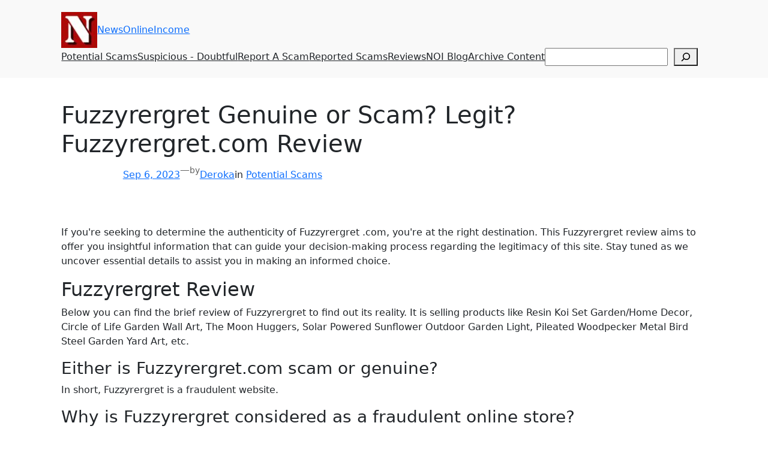

--- FILE ---
content_type: text/css
request_url: https://newsonlineincome.com/wp-content/plugins/website-scanner/assets/css/common-style.css
body_size: 156
content:
.dataTables_length select {
    width: auto; /* Adjust the width of the select box */
    min-width: 70px; /* Set a minimum width for the select box */
}